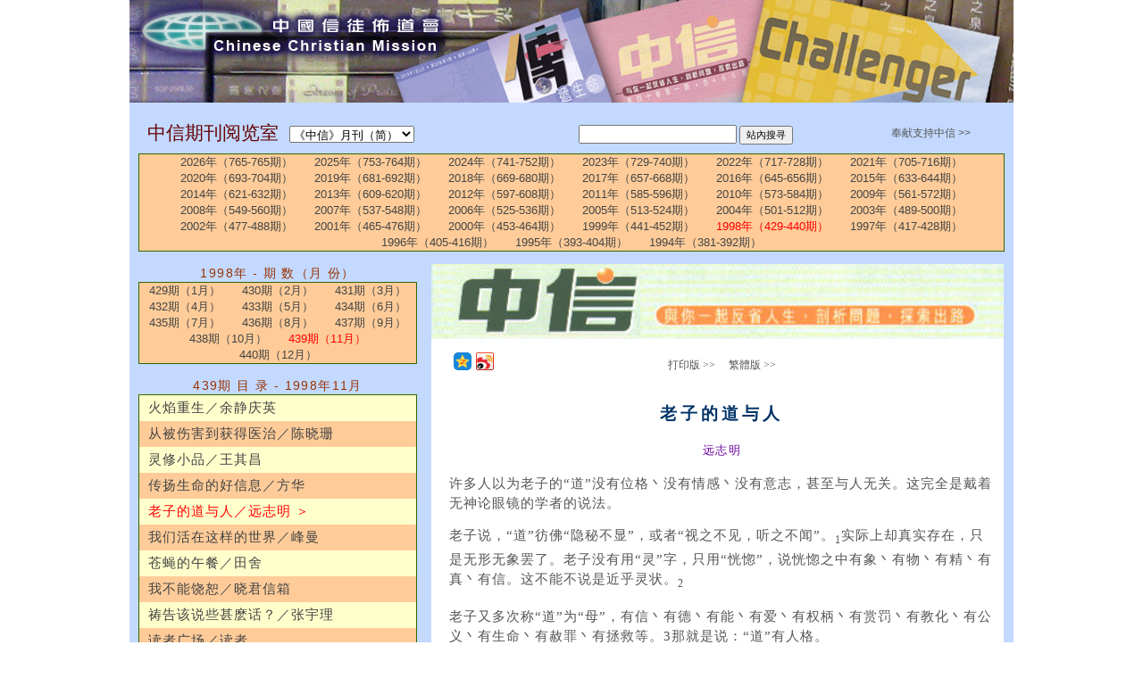

--- FILE ---
content_type: text/html; charset=utf-8
request_url: https://ccmusa.org/Read/read.aspx?id=cts19981105
body_size: 51890
content:


<!DOCTYPE html>
<html id="tagHtml" lang="zh">
<head><meta charset="utf-8" />
	<!-- Always force latest IE rendering engine (even in intranet) & Chrome Frame -->
	<meta http-equiv="X-UA-Compatible" content="IE=edge,chrome=1" />
	<!-- Responsive and mobile friendly stuff -->
	<meta name="HandheldFriendly" content="True" /><meta name="MobileOptimized" content="320" /><meta name="viewport" content="initial-scale=1.0" /><title>
	中国信徒布道会─《中信》月刊（简）: 老子的道与人／远志明
</title><link href="/styles/ccm.css" rel="stylesheet" type="text/css" /><link href="/styles/read.css" rel="stylesheet" type="text/css" /><link href="/styles/palette/blue.css" rel="stylesheet" type="text/css" /><link href="/styles/grid/col.css" rel="stylesheet" type="text/css" /><link href="/styles/grid/3cols.css" rel="stylesheet" type="text/css" /><link href="/styles/grid/6cols.css" rel="stylesheet" type="text/css" /><link rel="stylesheet" href="/styles/nav.css" media="screen" /><link rel="shortcut icon" href="/img/ccmusa.ico" /></head>
<body>
<div id="fb-root"></div><script>(function (d, s, id) {var js, fjs = d.getElementsByTagName(s)[0];if (d.getElementById(id)) return;js = d.createElement(s); js.id = id;js.src = 'https://connect.facebook.net/en_US/sdk.js#xfbml=1&version=v2.12';fjs.parentNode.insertBefore(js, fjs);} (document, 'script', 'facebook-jssdk'));</script>
<form name="form1" method="post" action="./read.aspx?id=cts19981105" id="form1">
<div>
<input type="hidden" name="__EVENTTARGET" id="__EVENTTARGET" value="" />
<input type="hidden" name="__EVENTARGUMENT" id="__EVENTARGUMENT" value="" />
<input type="hidden" name="__LASTFOCUS" id="__LASTFOCUS" value="" />
<input type="hidden" name="__VIEWSTATE" id="__VIEWSTATE" value="gwQhCvXNy4dib7yRNIvLMAF81909mqEQCbyQw23k5ZR5UzRZ4oGJFt7sczYzuOmCHpmkEpEhUKCmsA/cX7+u5raS/wxj6nQM0Q6i9+xrVScLu9UWzXmkQ7t4LSO0llstXYidBjA/zmDLnkJhy0Ou/9CQ9CZj2C4P1WhGfu+XGa/CW5rNys20utunGTjtyeRjuXNfDiJ3+XqUkLA7E2y1kQ8naSLPACP+Zov7yTETdo9VWsoxGHXgw9KdNIZrkSLqN5Vc44a0lKc/NRuQ2pshJO0YWffFOyJtYEYqfsmVPCE33uTezuKwiWdBi/nDqAIXg+HBojCxwW+oYeKMx6NulQpvxaA4zWSVKNSsQlw5yYsvreCi0WRhBMYsjgKXfxfPUtsF4iOCF4SI7d278exrbVQaHHaAMXvm4//[base64]/4ZgYfhgNIfByxMdloB1w90XCB5aiZ1iYeou4Av1hgIzoSjB9DEkE1YQ9ELep/0L08jvUZ737hbmTZ+kyvSbY/K7nDpdUs+2bIRIOBOJWbLKuzXUnCyLUoRn2NKuH9oKg6AARpbL2VhjlU5kG9KJqjzUPFcGQ8LR4199YsnbN2hU7dhrqdU9Drfh1dzEYk/[base64]/jrjgpCeDqFONmSLf9f8fohGTtbMM+VNQq+SeAUhCS4tRocSXonf+XSliP3NYszdxr/k2RDAemKQPwpbNv/0qIc74RyuadoFTr5Hgr2vlE/DDZmeu/uANroXhyEQ6EEXx4J56ovPFvyTbENmfoxYRFx+nzapuxuRu9YT+hi9WQ3vGio3hsupUGU+cgCrHcQ10RpOgd5NiIgahCDdlgaljQxqdi4I3JSBE5qhL+tz6qQk9ehPt5GKJCq5JgLI1uYFK2M2sHOA5yyQFdExFwhABZHuopMEZ8ZybK0Y7WNkl/ykQsDXaQ7lnFGpfC9EK9rIklZrAU/y+5ab8L4AbHyh6M7gtXgjr7378VMRboBJF7ROH+KWnKb3etF+su0YVbTlI/vSm7/0xb2ltRbQKGY10pVs8/TeQuTXxrtVs3xwhd4zO+2NbIg4wes0aQOfDl/VKeDxWZ/VJunsH0O44vwAbg8/BdTRHNYhh/[base64]/lQour+MPvAHuD3OVDaiYxdpvTjERSYcX+QB//LOb4IKjW96ljdnulrgmJNi41b7nwI0+bS+re8VZHmXnYay/aq6eM5tGn1FM1PU3hNu05o64f8+2v/hf8HMfnJEncRN1Q2V0tpjnFWUd5L+egJnZH1hVD5wtbN8W01mn/R/2PgDN0fyqCLIq+gwAPKpj6Pwt5c8cEDtDLDVUZMOGYb5INi5qWvRyISLLcbeZd+UUtYn6l/As5yUFqQLZnHkU5dxBwKH5e0zoXsuS3fsAPVQHOHymngR6Rxq+NnAffBvs5686PNNJ3hFRE1elH6cR7F9ltFvI1QjM2dDpA9UyDUHX8O/tf6SN2Ms9i1HbOaEvNVqp7osYbIl5+EwtXQajJYKqF/bgVkriyJAnl5QQBU0anCQwifk62inyP1BWyVg/Q2SJP/i+yNUZiAP9d9FGrE2ZiYTTnA12XbAr02oLTZ7R0FQZllYP9AKId/PZsQRcgRq7Nd2lYEKb1VDEIsf6QpjM/ST8FuqMgAXtz9QWpTMgMmxRSwuA4EReDR90FFMke0HtFUcp0v7ds3uyNN+w70b4eidr0P2Bf5V7EsiG6nfhZxcUo6EJVf0OoA8x9o9yRFdcndZtmROfGQJSSPJlAkgdB4bH3ZpWpOKzy2UoncNW+NMz0ny07/TsRhY3vZW/N8KDnLlM4WoBusMp5whi83WfgDOTjNICE8UdKm7sBFHUuomqkbK4bnhd1repQX8CRZ+bpPAW4QUydGyrH96T220dAqPUn9QRYr+BTqnJE0bnb9SKTDH4kXPuhSGZcUYZFPceC8wfcDAUL9oV8EQd6IWe0PAi+rhquSMXHhuLvL3KFZexdck+x2a4HI/bRZNHiHggVPAochgEmWt8Q+2bCcro/[base64]/FXCeADA0nh5RzmR4uf+PzgPILrFm/Aa03DYpxjOo6w2Vcn3mn78wuFWZsITHiuOe2mcZp6s41X1sCDR+1zdOiKQniRqPLHyBN39id2hd+y8etmKWtpflqgTrob+t/lX6OdINBlboQHh5AXrSTgGDjHM8DAWeSJw1OED3pGXM/kOQ/5Sp58TFy8sW807MTKO1uQ64XhB2K5lLgwFaJx/mOS+zbU+mDBQ3Z6vDLaJ91NSZfqPeCvPJ+pd1LLHSiP6Zv+0pVXo4x1aGrJ37KDLo6T6hbSavlWPstrCqc1vVHbsh9MI1JIhenJdNwN/kY7/vOuLwGQcMrirycDiR1Lnk+lVExqQaIUGcp6Uno/ggDwjn7ioHp6hcnrkNP0npjrJ/d1He+5zx4DSOU0BHzYKF1RQY5MkPuAGhfihY7NrdEQelGnGd1wUPLB4rl1Xe8EsUZtuB+wSxsItkltAfmsL+d4ktbmVnfIvfQ0vgTwNS5i1VNCkvJ5A0u8K4YFrp9qifAOy7ibtKI/[base64]///he5iJ+ATGTprxfs6UqCya4uU7vAkqFuVRfkUMFhbNTbwRzTknKlOz39Pk1Ph/[base64]/gDZvz4/K83kuehG5NLrz54dxpyGhrLbfrwkpnQuYAcN+Spivs+PhOBwxspzyRdH5pvz+AS8r4/rlE7SVq3Q8niRdbaffOWpJvqgw2CoqP43chB/Jd4sqR/YH7x1pJddzV8/h9PmsedoBCNsj8/Q7zq/XpjvW7NTjm2dul4scaOOwdxLxnFP4SkeyHW9kKXRuzGv3vFYuixBy23irk3XgfqBmgl3vpOZI5Lq2pkYv9m0ekLwb0LTBZKKe4WXUwhBoT7ZBbZETfHY9Unvf1PaawCCG10FXVdMyRzTZIFnzKQOZs5aLfKuecmCWIGEBS4I6FexaMSriH33t/iP4YbWHN9r+x/HX/m4ukPJM4hUAEQyHA+8qzXCeRpBJzMgqxeGCz8ykuaWdkj4xgxL9jKwLJMGgAsA/+StD3AYMTYun6p3THJVKF4/Z/aL93cGj3tF/5aXa7yzmRE2PJzaAJ4FMim5mSsBGgxnE5hulO6mbteIwkjivQY05EvFVx26jcTf71AgkdzBiYah5xF7lfoAMGMFVDKpbujksFPqSh1BhFANUwdrV0mSPo7XL3CHOBpv3bBZdZihnd3BJ0StYvX06NoYEPFWJ8zk7CfKo/sLZ4xhW4JWzx1jnM5qfBvuUQ25a/0z7nAfWfwGmzHFhIHZIqfwtwPIVAMmL3ynr/qAokwFdSh3hMF/rkeUkA0s6hfF6aPx8RzHXRX+IKsbzDF0ZUnEa9qt4XZN4OV4DSRUm25G2zfZvMmCdnSWEuRRcZKmLFnMXOMaYT3EVd0AFBNH+5hLgj/rYSc4fR0lC01dd5ZiLmSg86hexHY4k5xVZfjObqIS9tVtcQSWn/JmYAWZmWCY+/v0NUjLCFwfnzC3pyCkN4JsM0DrOeU2a1fGMZd+p+An+FTiUJRVB1XPjDawOMY5zbZwShc2I+RCx7ATYui0nwGqu4yvFcZGq3EMQ1g0RvIDmU/Fe6ekr5LffSCmlOnE0PSPjhIBBXg+hQUI2nmhpT4+grP7DOjGa3rbSPIG/Wbcfjae22Omv7s7mpY+OrazzCZwOyZv+ybZFvOLXC5opHuoFrb3JTHUA2/yet32GcWBeE8wVDeGSot9bsj4hBeEAj4kb8E8NX5JA3LDikEA9J2OaXFtSf5RNrF66rJYilprk3RI5rEbSJLiw9xajTAeXKlJ3uJPbNs3NJVbkLBT0HWz8Ai4xaZgJXUMFiQKvwc28m68lDYKl73lCthjCyune7cNK/[base64]/NQGLCdD+5qMQLCMuO8JlNAqtG5oNOPq96H/PQb68mjtfVh2WyPpJ04ixEG5TnxetugmvVXOfQ1PcZWLPI+UQthBCQll9h+/P3wIXDTUUzk9IcrfSTQSnjB9JvHIn7+dsTwLAjW1A6bdJor5RhcPZtYCKtPiMBHXwJXDOjhSY8zqKKCWWhDFIA867YP60mtUPSegS/lp553YjWescrYubse0bDexipKuxR6KSUvgQR2UxzAhy0V8K+QclTwcfvG0id5mIi+n+9PsqlMR+Zt2mhoDuF5Aqx8NQY3ZdtCl+wWdaJ2HJ12MW+q14Ba2kpD4sVmW1G9aWwHrKMHGhHQmLxxFzoCC2Jw/vKeedMFPLXzuahJwlbZgfXn2nF/[base64]/axrvth3flFHgMV6UwILP9cceIWqp3tg9rS0nFdN9UNJGfRdg2glFuCUO1HU95f/UKGK0w5FQO5oLpiq6quVMX1FmGv8xHBkEEIhp+INWStWJ/4XrWJsKbAIs46wOTFfP1/jedsWGdDyQiIBhRy8kUKj3/D0pP8PkkhdrAiaP3mSMRYgnaUOhQJpE/CrdTdX5FP6EWHWF49JHMFcPG1WBg7pxVJBWeFNohtf1pL66iX86SsPzLCAtdHlpZMRLZs121AlJW7//ELvHyrwtYBF4enczHQuycaqDV3dljD3WZ5mUGwOGVWmoFh1jhUuBk/3CVLGBkHrLSt1mQbGDJz7tXmkZIyuxIMmcuqzgWIESQgE81w8UMj5p5InNFuPHCG5UQgVmn1nrw9Hu0hTtGVr0SGhYkkIeCg10j0pP0B3T4/fA73IqA3s8OMGCuInw50DHWyEakrs+9aplPerl9RuhUz1YCkqZmKWh/F7uPcf7qTc/zNM4O5utIE8D1eahp8yyVhfn+772LNuvSMOHcdGywbz1WlUJI7VYnJxudOuOtUbxRA3TZGb8/gGqoJGopkSbY5Uin/K12ZPYkFtHzc4FY427wE3hfIQ1MVzWlCnYjlghcc49dJtIHOsfHSfS3//B5Il2oyQfY5wuRv/vIMmh2W5s6rVbzl8d5uQIO6Ei4DR93oItQ347+hpZ/0ZDL8wbwafW405E5FB9vC4ooqJP+YiNVFng3TLS9WvF/6M5GRXy+nJMdK7BY4mOSY754xnvt4CXUOUgSHstDhnb+Eze8hl3GVSJc6And/WaYZSiBrBUJv1FALFPjpij1oe4e6DD0HEEPwrAssjydGFTSeuyqwiloWv9uuGZp48I0IwjtlXLm6EVxEU1gPe0npdE+Ktz4V5/GfOE4EUsPqvReTwooHfhH5jhJMuJV3IoY0AqOUNkqSd9Mczy7SX8MXfn0fl8Ht1qnBrTpMNh7VdpEW7I31wnf5AeniNfOKl2nuJ1MKigBlPGaHbl0M8OCQL3+qc+uQxQ5H/J6bSy8GZOnv02bVkswY4beTHFuO134UYDtPfL1XYa3W+KLBjFY1Wc1cRCZsg0jq23Sdqm/G4NwT4eVWyWdv/bmdHgSVtKeUeY0vleBRMJuvcEn+3HBHQAKA6iNt5+tPp/AhD/[base64]/SNsJZX5uHNYSWYeL6wfYJ06AV3ukUOMQxBb0r4mNsI7Es5D4p+qMKOxq4jSkIHroQ8q5pQqIwQyvw8fbhL3a6lTt92iV5O6N5v4I83JATwG6ReyWUHl2YIPwWlzmc49cS0hwVSoL/srfaY4yBsf9KMuFjEzyFH0tQ9Y9uT8KXXiUUDrKjr/R+Ml8zT+IKNMI3Bkm1PMdnVZJmBS7S/LHn+rV1K+4N7DnLrNsA6l0Wv+igi98AfAoGkenlaWmp5b6AuhagxVpBF4nD2kXXYbio5UAP6Tl30OSB5lXrgpZPSbNQ4c2UULdqS03o5p59ql2zySQPz6jJ5csV07prws0cWIfkl8baxh3T/za3gZIHn+ttO235Bot2SPIxxu2xa9+KQAUFb6JEqD51DhXS4+aheAzFQLN/kMxilScUgfFYW9DNZsZ1xUEhJB/rzUWGqJU+O1HAIBZIIitJw/ZLCcqiMLlmvmKEbmOBXHi9KhrwIXwbPyCE3o6z6qLStMd4XJMJ/JetVlHvN4ITpNijw1W52jDWCLDmYMWXpNOgz1hXyHHZr2ujqKKsIvzF6TSRpkyH1iqGKAvbPbzkxCQhyliJ2h+mSs9Tkt41/kfOJEF6mRUAFPkCijsazlTHSVwOiJKEqaLpzcjETbl3K2FHNuKJD0USBoZn8sWX4yo29MvI4HYACWw2otN0vNrgIOIzBLAnugq7mlg8foeaj0zXZjIME4LkY4pUdT+ItjUhCdcuJ+KbCXhbrzTIG/u1Mvp/1XqV59245zweSiiYbBfup6qUhUQffRCoM1a6CjREgMsHcf38X+1ZrT367aC7KJNp1R/F02Hl2TiRg3e9HHDF39xWRNs7cs5ceICB9u4uhjuE+43dl5pfI/txlCGPhVlMazWdMbxqnN9S9HxWoH7WCeb+H7tgLxr2T1fAU326PubpCPkdrRjAAiWilkq4ZoGUMbbsdcXsrupI+VB/e+gBLnZxG6te7h5gG0wO9M4cBwYfK+9nXrkgd8Swdfn+Fp1bs1uMZg9ovBvCZlLGa1w+hDNRa9wHVEH2JAJRM+sWSYVrdl//rxfGbOl0T61lwiJkCdVTi11734GdJw1R5jgIanL4YwsIVSQlPU0s3xSRynfv1ZuD+MyoCjjrH3ISQ/9y8tXmtOYhVIkNd29BBhkSSivzHiq43hSbQvnDGszNE9G/j7RWPs3lfbR6gtLE2EAn9V9fIbzV9vW6Y9zxIOjBO1bKxOmn0joHZ84GkEbBNLB3y7agAC4wA6JFvp093K1aNhRwmJrDPYEIcz9Y1dYM6UYBSaT/d9pEXUFbbdmOoU+Q0fD989L7L2/usPP78SrjQjdx/NtdmI4OAtWz3BIEUy9YBGIoSpJqoTKU96cCWoZVo/tLL1eyIFB6NK00SRlXG39BjogOX86eo4GSfJ1JgIlRPxgV2XT78ciKP6vvRNS9NU4NCx4JhVC/yWMHGeJVUYYi1hsuiQSsyUXEx9unDY0RxnLhub4vxTF5hkqMjoLiBiMeroLus6NQIkEY7dr0fb/xbsUOiq2RE1n5R9kCs9LiZuEIYKW7eSanr/gIGfeb1h/8mvLTP+DT4a+Tr7a8SjrrW8KFnWg7Nxj1UnLN+1msju83T88xjUCfG0hgthfWG3NX5W7jzG38jdKOG2/qUDx6aijt914H7wtMx/F5SbbyMznAEuaU9cblbAQ043RyQJACH5WtVVaRfY/Q++PXADQt1d9rI5510h8WsNsRnDqjFg4QbscaN49mE3AV5uKkoId6kWMv6aXnITL3xDEBUGHydYAClYumsdt4SFA3jnehi//3dz5tK0hyYgQLko8NKwc+MFO6SfP/[base64]/mCg3b52rR30H6/krb0q0k3v28Bf7OVall7hOHC1bmxJXI5irJcK9ZYO6iV5+ADN2DPD6LkOeXpiiJclRhQvdEBay3ZefovFzJEOrMMLUNnoPHfqG5T2rk1Gvgvu+J99Rkh64biFHFG5l01b7fRjI6qt9RGpckYQtGoxIupOu7LtFApLzZMkE77zyE/4jI9O7DTCCyvM+p8/kk8NMgfjU7ozlReZC/j40gaxGtubJxSL7RIyK3vstY3ZXZi0BXXEq6AvKslDWFKKqCHbUtddIl96FbwSBdD+t7l1GqEhKYNHadE40hdsYA1A3mJcYOO/AyPphljiAXDl3dzJ6Axa4jGc3SVQ472ONBCmH6FUZH00gh3UxAfbYguFFpwasBdxgsPzVSPahTlTsmsMLOK/3oJWo2l+sEGkw3KyqdnXS85tpV4QlJIm73b8ocCippjhliGzlx3+VFXNvqYiErCNHhBOiABcCXtDs9T3+9YMAF/52LIwmP6eTIHFYdPMeQvtxkT3ec8recwl6hDZmUPK/6qfJLRCV8UoEjWCuyn3kUWCdz2NbO0YmlyIz+2xy7B1z9sOM4SG6Lnzv5r4nkTV6b/kGA7l9Hrn90Dekro+qXLtf3CyXx95wj8j8nchc6HDv2aq6+Wmg4m4nHIM25U3ido5Zqi+3cLf2zOnNin8mcUiv+aXLsvWF4Oua5vK0rASAeBycuo9Qiy3KbfBXm5SEIAQvUdMSl4ccuqenatqua6gpQhyRUzSJ4CumumzqPcU/SizEY70CJ2OzFYfmS9gjNfp0YvO5N8m9G4RR0y4JnDtDJQ6v8V5V9wXq84v9dnsZOf5rfduHWuYXEyrT5k1o9wsPZrPhWm0C+62DxophUnUBOSTzt/HYvGntJOsAV1L5B73FIArRDiVQfK0ROh/09mj2dXUBDN2koOw2SMRchgtKzNm/f6lkMPBh5jUy3uuSnmKju62kZbsvV/upLVA3z22H/w41eoMU8ZvaW456W8jM1FkEPRgCdStsAROu8EjjXBfi4IUtCFxuOrgi0vhuhSd3lUvZ7gYrW0d8Cj9Sea2hv4CPGq6/s3Hg2fsYGpFBriWAndZbbzkeBJxp0U9ohD3GA15MJyAwH4hSyauuI7o+YmV5qOgImKRytDfi1qbvtkB51kUe89bBYFSt0hbhIfkmSjwxrE4rnz+d5AfYS1Y72UgyFDZUrwngrLwiEb0A9AdFbAU2q+OjWeqhOAXdgRcIxsmNWw+CJFeqDmDs3KbQJ12W8Ax/QT3tuJTHImauP1+JxKh+pMtfMhl/h4uNATYzahsgSOK4BaczdHfsLvHLeWRRRhyGGUsTCV2Uj0/Om0X+ZXh/j6gAaerTT8CNplBpL3DWDSImOp/O5/7ZpjFafUyJDa7QVdWywVAEX7a3brafgZ2f77lyKE5sGr+ac4qRUb8hnYGjkIax+gBhoVYcA4Bss0w6aE63hyhiMgvW3Z/zKP8TEw6cKxr105Biv2Gavi5C7mMd5GbkTkJEeV8uFbsTd3DiIdKRTQONo0I/ibIo4qsm3RLiAKzHzBEgUyYLy6vjupI8vm3KCujK6IzpP5vGHLUUNu/QpvI/ccYtYOmQIX+SNjigMFClBrCov4/yD+aojiIoem6RFVbSODTMcWG8/VLjMduTaQpjHvRpA3a2vm5r3TL/PsdxG9rRs+mNUMgPQqH6MvuUHnf6VnLJt1gwhmHe43kviCtRf7Y7X/f6sOnYftlPTpP+XJLW2eIidZUBdXho1kjRTbHu0KuTEMZDa2mQxzdHHfSRRDUQrrKXZW/Z1jGKdBRLY37FNb4aZb5ukuQWsSMoeR/0pDUnlJm9FOMYEv0597c9O+opUJKX5wx8aR1SUZZ/9l2M/9+ZY5yj5G9RHvV1f0ubZWXC3H7+jtCs306GDRNATSh/NyzJIEsc6BEkV2ERjMYiMdKW0Lz9ATwIYZEAM06iFD6RtA7o/nEaP9OPApGQJazzmiH8B296u5RP9Uo69jjX6ToyLch7+72z8oTVUmP4E5ZEIKpWxH+QVWUOfDx8TVon83v73V+57NSur1JNfMpjPv3P4m9iHSHy1TuFEwF1UJDl2wZUPHEZ7AJ6b+J3YrW280oP2QcsYPFnKPX1KSw+crX7zZjRL8SEI0Hk4mNsRxXXn/gCWxylUhuyNlFfo3F9rLOOmeeWbfEG4tm4zttOo1Or0HdkMU00C/Dh0pD6peiPqVKXyf9i8C39ZaBLFzvrt5LZOfEGisXuXh7smMSFK9dOBwkN7ql0P1yeNAVnp3ednt+ntDNhpo93sY4Rez0ebeneKO6xPJDbcsQFQHUOFum9JhUUtF1bqwQbLa31U4voiJOFIVgJdRJNp7ZeA41bhrEWf3kgfcMWqJmy2Ve1/x0eRSqcNGNuOmbsl2xDdIvZMzDLsiNev0bktJEVidgjgHdgUKzHYgCAB2/HvCKleJMFlqmG2Maz6r5yrWdO7JC/xgUVXUu4HhaDj9S5JVsh5tINbyVzJ55rpjX/[base64]/ARYGL9TM55W+/7cu78JAK4A11vCttPIYqDwPagBcF5N8ETsHeDtTBVkaoSdDO1LzKdbuqdydpe1Avmjkrsia92lrDWbq0DPuTBaf40rJYnJOXsA3VwKAKr9LLwocPFnnluRzHVkbhsBAtPGTSIgBGnXY3XfLokVikWhnYjICi5lKYb/ifDfuAECex2gREAjQY1nyZTuFHjWlj3ClYNdPxW8FgG487oC37Ag5TyUgI4rFzyqU6dOAhH7aBnSpwe1abHab1kPP4QwngRLANui4/X6M97HaoJ5jBVe7Ef0xp4KJ8XkJyYEqGeH5EWI6HnBScWFQcELVj08cmVXuN6nfCn67im/u9SM+cnKk7TDWQ4p6acKnkMsaoMlqjRySJsNYeq293+tZFbZKiacmKdgNRXwQCA2KFlFR9r6lJBYi559zlbx5x6sNpXznB+C3MxYwTsf9hH7uNN4+cEz2NjRffCtK5TkM5IRLArxBOKubXFtQ17OBY1nDx6Salz86y/DClCssMPw1rpGjsnpIQ1d9CO3cH/72SjgQ1c9b7A+tYfvLYnUR3ZghU9QC2NPCC1UE7QLr7EWX4YkNhNAqdDniHlua+g5VSiLhP3jRZQmI7jTgRc4g9AoVK3FjxTmVHnC45hnsVZ9xlMgVBPttuOqyCAgFT/h/1RA+4IgltFwCJUWAboS9ougUavnfHGC7KRHBIBH64yWIoxXYMV3rBpPMRX28vzXxAwDn9L4ydsybqLdCZjlRKTIbIY/GIApfpDzrPA2o7Z4M8xTO8Pb/1jsdcqkf5tM0WzKVqJngbQC/twwgkyFvAZogUPKBqF8pJ/gxXTQ2TJaGMJ12Lh7h4HzhPyhg9D+G6Ix1rXfKNK5+udVldvdbOFFxOueaCvIgaxE5NocjBflxqLdE4LV5wVfvzzBjSaLq/0359COS/ae0Ksx/F6naGKrlJkCUUbdlgaI5hE+lD7eujBDiAKq2u1oMNxNbL/oXxCzuI4Gl4dykHdjP/mCDTSt8d0XI9JeoL8F2ooxbTpJpxGhZZyVzScVsLIOmgb9weTlkLzAEGyvoSzjChCId3eVvxfKT1Ms5LPHEu/aoMnGDaMUfZL6tCI5wBoep2QVwEw9yuE6E769s9aGfyXV/cb/hfYg+SRKyuthlSHqWqo4Si7ype5pO/676IJym/flHXGMhw2L8CPlOjGayvq7nuXQac03w6B1Mv8BsCpVoIjlHINXGBKzJf9RJz50ZlNxlpxpQWXp7hqGwGa/dqn7eskGRz5SlyrFBWSiyk3recUNEkf15+RoRmPWwssv4Smekn8PjgH+NqatJCHl08nHsILIpFqb5+ZWsYl2Dpi7HHmplHj3Hm1bpr12tRHzBfA4HU1rjx86HqT/SM792LJdwlqNYuki0lW+XBvWUdAboGi/Lij1zdyZAXWg+jzJb69wgW6kcOWjlUkITcvkTycBwFpyB2JDUESYKOAevCCS4geiGF5RUjycHs8ybKzSfxU+PT/L6q+0iEaJwuW32unojmSzlo9fqyd+2u8UB5e3q75SX9kKUYZFik+vyIqo+qVVxfbjzYHymapxcedEqMV+wkSnNOVv79+W2LQnJxupChfTbsHyBRMUJn55TJdlcj5UBtVlGO+f8dF3FLda6fjwlJttpN+W01X5sPlYF3fBSKvebXMTSXWUA90fuD6bYJZk/aK4Xers3wtFzg1wKH9YryPKkiH5jK1DzOnk4w6WPxqAWTLCPvh7Hu4afsdrqZ/XxBYgTR7ZBd20VNo9bPwUM1lJNgZnY0d3zYN/OxkWAYiu5aJR5jfC96VUCttFvwPjkIrEQjALsUlFHugo7DKbb4G3CXxOU1SMm9C2j8nriXEdTXaVUStXT2kBVdrMnqltOALfkWlsDYP2ME0jJSWvn1sFtT0Z7g8joy91p7XUdyMWjxoWvUP6pMFGxrxiw/lDsSPfHn5pXXqOiHqdvAK1z0hvcBgyEoGgDHOIXpwSdNRRGUF4Nq4npf0VycChlFii+qfK18oHF+s3PdzdvCpVf3Qh+zJontxrlMu4kjrZRybkNxU6/qESTZtS8yQdnSeNodYdBcLKvx9zFe+Tj9CCvZl2+nnOCZF7UKKM67VBKmu4IOJR+NxiE0IO19nwO7hIJEgOMtbHblG+p/[base64]/3EfOI7uPA+1OX1RNzq3uk+xIRd2/Ktd/H2rguhaL5/lQ0CcwYo/3DVSg4Mv3BwveQZTVb+xTSoCYm3fNcJGxhr+/j2VB2EKk/eaFkhVxw1YlNX6xCJVVerTFEaP6aPFgJ1ViwCXKVjn1dxelEgKdQUOk4Ji7I/BaqglM62tUFk5sMLvTaKBLj47lx8xP5ajYjkQW2Qpd8NHOCmgzl5I9x3RRDVG5fCXwuk/qH1TQrYQFAs7xj/XjweuqJamnoehAysHgIxhgVcvzdK471yNS+ejuN8FMqv4mXLPgNog/YIKMbSIXadbEwYIY28sW86gUZkI4/61Sxaw3lE5oQ3/YyCdKYRXG3JyAl5vvtSC1z5AZQk8xAP3WVYZd6H3n2MIQmeqOYzYwkeZfDb4b4nESKPbZtDpcY1JNE3xf3zg4bpgDjkxwal39IZUNJxyGvpt+1fijF8m6ZcNBy22QxhKZWkLDPSpG9ZsUQLoaI7Xdo4/sXuA+1VNokk8b4TVIobN5/s+nP0EUBBSFcNrBb5jOS2+iZJuUtjBBBhP/dFq6Q80gsGT8PwPjQpuusTcra7yeDHEG+Z62uBCyQsfL07wr6De1l2l827osYHT3fQhD5uH/OGaO2144txfsqO0Ma4f65FcmYcs47g6s6piTkkwilZgjG+5tPK4EHQk1a6dBXKWl5K/CuUgCyhb4/mJVqKqAMuf8doDxnI/KT8hFg5RAV0A5kxgTMXJCje3lctaF0ZmyD6eoNX+F3OWRZA7bXe2pjnAQWrzIrWp1FwrMOy2zFKcRMjouVMWEEW/fR/R7nVzTf58UdE6RXt/f8zahED5N+eYBcpSL0qhbcbHaQkOvubZNFGDdEzHyHfP+w5cXDaB72/p6oBpM/ehdq00LIRN3FHZfT3SBFB7RMXBfF8+BtwUmNbm3fhSz6qVryNcq+rvNrDLkZkFeQIt9QUb0Kh7Cp/yLbtOzyOn2ya/NiISupjUjWfsFzVWx0BN80ytIsBoctVG06PlV2E1xFnnt8EppkEPd9Vab4cGUtG1RVsKtJgAUdQF++gfnIFBozzgvHCq6IdL/2QlVVeK9XqbkR0Bg3AJidftbIwW5hSt8Q9aiSrM/KfwdTsTdrPT8Rdhut/stgVLur48NRfySDvM4H0kXOBjYPuKXC8TCs+08XBvaMWhh0/YsrspQ0zC2hCXoelawn9B3E3Hg/trb4wzPA8W3ns9uXGcAUBeJ0LcCNEoQPYnEZpFvzr9ICyTwkyMK96K9zFaRYtI/FeYTSTKCkb1Yw+4d1o5F0ahfmH0c2miMdf5S4fvtExGajaErjVEJfXXY2RUMBaSett1oVqXlqssyvJXMTHQkep378z2vLfhhaRvnKB5reOZjDyjCzNv52UZMciCzAFaxF4HahHIzG5AFMqbWc544W5NY0Vk/6ufNmlzHfrvA4/kTxznAgX/EkbK3TRcKxxMtjuhdpwtpl72po+WB4XDpxJK6R9cbrh+F/qisjSpxmJ5qEu4lzmykXV7BASIRWvhaHrIitVmlsC7DPRYQCXaZN2Z31YjYqdqWfH2Tyhfig74CbrXOMRhHnOxFmtFN307791lDFe0cwns58gFQ+xX1i7xmbEJtsjdZMcFvjpvviB8BAZ3HrUcq2cjF0k6Jc3/IQJv8jA/jlRTo1BzBw5C++t1WdHUgaopAKjswrVHoNgFGKtQiYDEQuyq2QZRDxyFMnaAgs2IyKP+l+Oj6/bj1wLTzSQI4+F8X6hqWvPekeT0KEjhoQvvu3w0UxtRuBT040xGOxw0aJMbGuvFJGJxX89miDkqFyJQaIurv4QqHKyRc2M8W/MP+/Iom83/ybwd/faKT8QdfirYmxS0Jbv/vM7EyroYQJqjEBep1IX6tm+p5OJ1iEiAulfWrMFQBcfEwCH5XAznGLxI2cRgo40J2PrD+7gy23VsyPcdSoTJFG7yUU9rdyDSs71gnFaOrCUJQ7MSAfbChHX5XHkODpuzgiB8tyli7l7xH7V3PVf04Zv6TvmXiiVJqF0Gla84DJJRvAkAFXCnrHEswj2K+O/yOCJbmd0H8ZbvtETHavyVMk5ESAZ1d5kVb/rpduhqIrDBOZN7kV+h8BaIgPvwgFnySbFFncvTpAlzvt32C59jms0fIWfrO4zWLsTeCZqSnAMPo13UBA3HBZKw4Y/P807EPkbKF16jtN1Qi8rZ+NCXsBE52k238ezy7ogZZbnbGYKG/xtA6gsdv8kc1A393hWgl6KJVpKRxfCrTcPBuUMXQ453fkx0dRWOEJTEPXYWEKALiM6qK6yX5IF/MrGujvH1iXyTV8mn1K8yK20Q6btQhLPqD8t4GHkmPBpGVJPvj/+O6ZEHD9zt6981P15ydmYWUwYHavfHmBbT9lHyjwoWY8hjcbihuYU0YFjfcq0nTj7TwBnaWvosFDlu6fikQAdRcq1/v+yZ4yDvHKaXhs36Pwcd74PUu8Zc0XwTTYxLaYY1p5ypZ/go3FXZ9sGJtEh7+bV6314tq5Q0xhUU/+h4U8OLdKGfJeaimzhmR2yZghi+2CCmMoPlwHV08J9j87KJaH69fP/IdxliZ3aOsydDYKpqqiWDlVLJl6ohjDLHD3wuOZEIFLkm6bWp8oevEl0Dn0vCpmMg5OaYVOaBHDYD45skrYpW7uOyKLkFLeKC7v7FcgpHOe0qiOLFCMWKg6KttpS7xe9dVCEauyQ3ZhwFOHySz0dDi55LB6ncEaBpvRJl9aaGEUYXQqpNEDqN+kpEGb73+Hwd/qGmKSN7cltKTSNTk5kUTv+5Tz1hw/y/QuxU5lW3r22xd/PP83HtVjWAg8JauEGgKqzIUYlQ4diZ5tGcHGhFZAoDv5Yp8y7zDmhKSyqHOWDf5pAwBB94sLTyRAXcHzBLhm+88J/Ql+j+PIa2iurQ3GGxHBOBWI4Z5s8TgaMYCmuSnc0AIJqQmPrwk9c9lqYFXr0WNCvyRbjWiAThCFPkUsiabi+oZfMpFNuyGmE0GQ+HLMTs5gb1x1SbJ9IC9B2z1dxLNXIgj6rHtalZcY8QB/d0VGn6nsIaDa7s0av0ubSNpWVzqcw3XLz3f/StxRT/Hu1C86LwaZhGrSR/0AqDsdxTuQDKzO3sFJeNsTbTWHW4aC5/0I0p+tKJ4Z/IO+HxfnprLlVLiufi1kKcIPtbc1WV7E+q7yrudarpdBHiCMHMrvCT/XaeqGL11ZreOw1QGqlBHeUnnjnURxbo/CxcfHKXZN/FPbYIRJW8v0nKUAr6kkGBPvOLtS87Alc+O+Qrwa9aTxCRNbSyL2yJuyFUDmrWXnIcRru77B1DJRIkpFN9m7j+vjNi7rreL5DUtSBIiVgznfYYq/k/4/ZsPX6VF+FY+qfdZWHERD4NDn/nwgLPJREVXk7WecJ0tL/SJdBu6QuJztnXtTsB5MJWQ4h24CE909VnAYQ3BuKW4zV9GZXqmMXKcP2orDq6aIOfiolO8dGlFd9w1fDf2zfoVCXmJqryYBoFESf2b63o2SSafrP0dufxPbvjIDVBLwAX63+bP3HHFJabCaVklLCzdgxY9UL9UZFGA9rL/o5190hx02r5FlW2tDqArivqyG1QFVMxWJHHMeLwB0tUAqwYXCC9Iv788w2TIQssAUsJp1LzceXN2nOHppFC/QCZgT7O0dnDcX21hsaa+ECnNa5J+oibEPgQhI7nTKPQfcpQ7cj52YRvZineGCva2Q+oTRm387CERjoRG87vRHYhQzTubXYqwsB0+G8QHzDmvSc+a8YfcqLgOFCMYkRPv9Ku58GlEemaDXgKP+fWzxW6Ux6AIxjjjqOZRsW0QbMQ6rcAKOENE=" />
</div>

<script type="text/javascript">
//<![CDATA[
var theForm = document.forms['form1'];
if (!theForm) {
    theForm = document.form1;
}
function __doPostBack(eventTarget, eventArgument) {
    if (!theForm.onsubmit || (theForm.onsubmit() != false)) {
        theForm.__EVENTTARGET.value = eventTarget;
        theForm.__EVENTARGUMENT.value = eventArgument;
        theForm.submit();
    }
}
//]]>
</script>


<div>

	<input type="hidden" name="__VIEWSTATEGENERATOR" id="__VIEWSTATEGENERATOR" value="A1DADB7C" />
</div>
<a id="Top"></a>
<div id="panMain" class="panmain-bg">
    <div style="position: relative;">
        <img id="imgHeadBanner" src="/img/headbanner/banner-lit.jpg" style="width: 100%;"
            alt="Head banner." />
        <a id="hplCCMHomePage" href="/simp/simp.aspx"><img src="/img/headbanner/one-pixel.gif" id="imgHomePageLink" style="width: 34%; height: 40%; position: absolute; top: 7.5%; left: 1.5%; z-index: 7;" /></a>
        <a id="hplCCMHomePage480" href="/simp/simp.aspx"><img id="imgHeadBanner480" src="/img/headbanner/banner-lit-480.jpg" width="100%" alt="" /></a>
    </div>
    <div id="maincontainer">
        <div class="section group" style="margin: 10px;">
            <div class="col span_3_of_6">
                <span id="lblReadRm" class="e-title">中信期刊阅览室</span>&nbsp;&nbsp;&nbsp;
                <select name="ddlMag" onchange="javascript:setTimeout(&#39;__doPostBack(\&#39;ddlMag\&#39;,\&#39;\&#39;)&#39;, 0)" id="ddlMag" style="width:140px;">
	<option value="ctd">《中信》月刊（繁）</option>
	<option selected="selected" value="cts">《中信》月刊（简）</option>
	<option value="pro">《傳》雙月刊（繁）</option>
	<option value="prs">《传》双月刊（简）</option>
	<option value="chg">Challenger</option>

</select>
            </div>
            <div class="col span_2_of_6">
                
                <div style='text-align: left;'><input type='text' id='search' name='q' size='20' onkeypress='return CheckKey(this,event);' />&nbsp;<input type='button' id='sa' name='sa' style='font-size: 11px;' onclick='SearchSite();' value='站內搜寻' /></div>
            </div>
            <div class="col span_1_of_6" style="text-align: center;">
                <a id="hplSupport" href="/simp/aboutus/support_sm.aspx" target="_blank">奉献支持中信 >></a>
            </div>
        </div>
        <div class="nav" style="border: 1px solid #336600; background-color: #FFCC99;">
            
                    <input type="hidden" name="rptYear$ctl00$hdfSelectedIndex" id="rptYear_ctl00_hdfSelectedIndex" value="28" />
                    <ul id="ccmnav" class="dropdown h-nav">
                
                    <li><a id="rptYear_ctl01_hplYear" title="2026" href="read.aspx?id=cts20260101">2026年（765-765期）</a></li>
                
                    <li><a id="rptYear_ctl02_hplYear" title="2025" href="read.aspx?id=cts20250101">2025年（753-764期）</a></li>
                
                    <li><a id="rptYear_ctl03_hplYear" title="2024" href="read.aspx?id=cts20240101">2024年（741-752期）</a></li>
                
                    <li><a id="rptYear_ctl04_hplYear" title="2023" href="read.aspx?id=cts20230101">2023年（729-740期）</a></li>
                
                    <li><a id="rptYear_ctl05_hplYear" title="2022" href="read.aspx?id=cts20220101">2022年（717-728期）</a></li>
                
                    <li><a id="rptYear_ctl06_hplYear" title="2021" href="read.aspx?id=cts20210101">2021年（705-716期）</a></li>
                
                    <li><a id="rptYear_ctl07_hplYear" title="2020" href="read.aspx?id=cts20200101">2020年（693-704期）</a></li>
                
                    <li><a id="rptYear_ctl08_hplYear" title="2019" href="read.aspx?id=cts20190101">2019年（681-692期）</a></li>
                
                    <li><a id="rptYear_ctl09_hplYear" title="2018" href="read.aspx?id=cts20180101">2018年（669-680期）</a></li>
                
                    <li><a id="rptYear_ctl10_hplYear" title="2017" href="read.aspx?id=cts20170101">2017年（657-668期）</a></li>
                
                    <li><a id="rptYear_ctl11_hplYear" title="2016" href="read.aspx?id=cts20160101">2016年（645-656期）</a></li>
                
                    <li><a id="rptYear_ctl12_hplYear" title="2015" href="read.aspx?id=cts20150101">2015年（633-644期）</a></li>
                
                    <li><a id="rptYear_ctl13_hplYear" title="2014" href="read.aspx?id=cts20140101">2014年（621-632期）</a></li>
                
                    <li><a id="rptYear_ctl14_hplYear" title="2013" href="read.aspx?id=cts20130101">2013年（609-620期）</a></li>
                
                    <li><a id="rptYear_ctl15_hplYear" title="2012" href="read.aspx?id=cts20120101">2012年（597-608期）</a></li>
                
                    <li><a id="rptYear_ctl16_hplYear" title="2011" href="read.aspx?id=cts20110101">2011年（585-596期）</a></li>
                
                    <li><a id="rptYear_ctl17_hplYear" title="2010" href="read.aspx?id=cts20100101">2010年（573-584期）</a></li>
                
                    <li><a id="rptYear_ctl18_hplYear" title="2009" href="read.aspx?id=cts20090101">2009年（561-572期）</a></li>
                
                    <li><a id="rptYear_ctl19_hplYear" title="2008" href="read.aspx?id=cts20080101">2008年（549-560期）</a></li>
                
                    <li><a id="rptYear_ctl20_hplYear" title="2007" href="read.aspx?id=cts20070101">2007年（537-548期）</a></li>
                
                    <li><a id="rptYear_ctl21_hplYear" title="2006" href="read.aspx?id=cts20060101">2006年（525-536期）</a></li>
                
                    <li><a id="rptYear_ctl22_hplYear" title="2005" href="read.aspx?id=cts20050101">2005年（513-524期）</a></li>
                
                    <li><a id="rptYear_ctl23_hplYear" title="2004" href="read.aspx?id=cts20040101">2004年（501-512期）</a></li>
                
                    <li><a id="rptYear_ctl24_hplYear" title="2003" href="read.aspx?id=cts20030101">2003年（489-500期）</a></li>
                
                    <li><a id="rptYear_ctl25_hplYear" title="2002" href="read.aspx?id=cts20020101">2002年（477-488期）</a></li>
                
                    <li><a id="rptYear_ctl26_hplYear" title="2001" href="read.aspx?id=cts20010101">2001年（465-476期）</a></li>
                
                    <li><a id="rptYear_ctl27_hplYear" title="2000" href="read.aspx?id=cts20000101">2000年（453-464期）</a></li>
                
                    <li><a id="rptYear_ctl28_hplYear" title="1999" href="read.aspx?id=cts19990101">1999年（441-452期）</a></li>
                
                    <li><a id="rptYear_ctl29_hplYear" title="1998" href="read.aspx?id=cts19980101" style="color:Red;">1998年（429-440期）</a></li>
                
                    <li><a id="rptYear_ctl30_hplYear" title="1997" href="read.aspx?id=cts19970101">1997年（417-428期）</a></li>
                
                    <li><a id="rptYear_ctl31_hplYear" title="1996" href="read.aspx?id=cts19960101">1996年（405-416期）</a></li>
                
                    <li><a id="rptYear_ctl32_hplYear" title="1995" href="read.aspx?id=cts19950101">1995年（393-404期）</a></li>
                
                    <li><a id="rptYear_ctl33_hplYear" title="1994" href="read.aspx?id=cts19940101">1994年（381-392期）</a></li>
                
                    </ul>
                
        </div>
        <div class="section group">
            <div class="col span_1_of_3 text-center" style="margin-top: 15px;">
                <span id="lblIssue" class="box-title" style="font-weight:normal;">1998年&nbsp;-&nbsp;期&nbsp;数（月&nbsp;份）</span>
                <div class="nav" style="border: 1px solid #336600; background-color: #FFCC99;">
                    
                            <input type="hidden" name="rptIssue$ctl00$hdfSelectedIndex" id="rptIssue_ctl00_hdfSelectedIndex" value="10" />
                            <ul id="ccmnav-1" class="dropdown h-nav">
                        
                            <li>
                                <a id="rptIssue_ctl01_hplIssue" title="429" href="read.aspx?id=cts19980101">429期（1月）</a></li>
                        
                            <li>
                                <a id="rptIssue_ctl02_hplIssue" title="430" href="read.aspx?id=cts19980201">430期（2月）</a></li>
                        
                            <li>
                                <a id="rptIssue_ctl03_hplIssue" title="431" href="read.aspx?id=cts19980301">431期（3月）</a></li>
                        
                            <li>
                                <a id="rptIssue_ctl04_hplIssue" title="432" href="read.aspx?id=cts19980401">432期（4月）</a></li>
                        
                            <li>
                                <a id="rptIssue_ctl05_hplIssue" title="433" href="read.aspx?id=cts19980501">433期（5月）</a></li>
                        
                            <li>
                                <a id="rptIssue_ctl06_hplIssue" title="434" href="read.aspx?id=cts19980601">434期（6月）</a></li>
                        
                            <li>
                                <a id="rptIssue_ctl07_hplIssue" title="435" href="read.aspx?id=cts19980701">435期（7月）</a></li>
                        
                            <li>
                                <a id="rptIssue_ctl08_hplIssue" title="436" href="read.aspx?id=cts19980801">436期（8月）</a></li>
                        
                            <li>
                                <a id="rptIssue_ctl09_hplIssue" title="437" href="read.aspx?id=cts19980901">437期（9月）</a></li>
                        
                            <li>
                                <a id="rptIssue_ctl10_hplIssue" title="438" href="read.aspx?id=cts19981001">438期（10月）</a></li>
                        
                            <li>
                                <a id="rptIssue_ctl11_hplIssue" title="439" href="read.aspx?id=cts19981101" style="color:Red;">439期（11月）</a></li>
                        
                            <li>
                                <a id="rptIssue_ctl12_hplIssue" title="440" href="read.aspx?id=cts19981201">440期（12月）</a></li>
                        
                            </ul>
                        
                </div>
                <div style="margin-top: 15px;">
                    <span id="lblContent" class="box-title" style="font-weight:normal;">439期&nbsp;目&nbsp;录&nbsp;-&nbsp;1998年11月</span>
                    <div class="nav" style="border: 1px solid #336600; background-color: #FFCC99;">
                        
                                <input type="hidden" name="rptContent$ctl00$hdfSelectedIndex" id="rptContent_ctl00_hdfSelectedIndex" value="4" />
                                <ul id="ccmnav-2" class="dropdown">
                            
                                <li class="c-text" style="display: block;background-color: #FFFFCC;">
                                    <a id="rptContent_ctl01_hplContent" href="read.aspx?id=cts19981101">火焰重生／余静庆英</a></li>
                            
                                <li class="c-text" style="display: block;">
                                    <a id="rptContent_ctl02_hplContent" href="read.aspx?id=cts19981102">从被伤害到获得医治／陈晓珊</a></li>
                            
                                <li class="c-text" style="display: block;background-color: #FFFFCC;">
                                    <a id="rptContent_ctl03_hplContent" href="read.aspx?id=cts19981103">灵修小品／王其昌</a></li>
                            
                                <li class="c-text" style="display: block;">
                                    <a id="rptContent_ctl04_hplContent" href="read.aspx?id=cts19981104">传扬生命的好信息／方华</a></li>
                            
                                <li class="c-text" style="display: block;background-color: #FFFFCC;">
                                    <a id="rptContent_ctl05_hplContent" href="read.aspx?id=cts19981105" style="color:Red;">老子的道与人／远志明&nbsp;＞</a></li>
                            
                                <li class="c-text" style="display: block;">
                                    <a id="rptContent_ctl06_hplContent" href="read.aspx?id=cts19981106">我们活在这样的世界／峰曼</a></li>
                            
                                <li class="c-text" style="display: block;background-color: #FFFFCC;">
                                    <a id="rptContent_ctl07_hplContent" href="read.aspx?id=cts19981107">苍蝇的午餐／田舍</a></li>
                            
                                <li class="c-text" style="display: block;">
                                    <a id="rptContent_ctl08_hplContent" href="read.aspx?id=cts19981108">我不能饶恕／晓君信箱</a></li>
                            
                                <li class="c-text" style="display: block;background-color: #FFFFCC;">
                                    <a id="rptContent_ctl09_hplContent" href="read.aspx?id=cts19981109">祷告该说些甚麽话？／张宇理</a></li>
                            
                                <li class="c-text" style="display: block;">
                                    <a id="rptContent_ctl10_hplContent" href="read.aspx?id=cts19981110">读者广场／读者</a></li>
                            
                                <li class="c-text" style="display: block;background-color: #FFFFCC;">
                                    <a id="rptContent_ctl11_hplContent" href="read.aspx?id=cts19981111">秋风走过／辛名</a></li>
                            
                                </ul>
                            
                    </div>
                </div>
                <div class="c-text text-left" style="margin-top: 20px;">
                    <ul class="sq-red">
                        <li id="lnkXlink">
                            <a id="hplXLink" href="prayer.aspx?v=sm" target="_blank">我愿意相信耶稣基督</a></li>
                        <li>
                            <a id="hplSubscription" class="c-text" href="subscription.aspx?v=sm" target="_blank">免费订阅期刊</a></li>
                        <li>
                            <a id="hplResponse" class="c-text" href="subscription.aspx?v=sm" target="_blank">读後感、意见、代祷事项</a></li>
                        <li id="lnkDownLoad">
                            <a id="hplDownload" href="../download/download.aspx" target="_blank">免费下载&quot;简体字PDF版&quot;</a></li>
                        
                        <li id="lnkAudiobook">
                            <a id="hplAudiobook" class="c-text" href="/voice/ctd-audiobook.aspx?v=sm" target="_blank">《中信》月刊有声书</a></li>
                        
                        <li id="lnkXJ">
                            <a id="hplXJ" href="/xj/xj.aspx?id=sm" target="_blank">&quot;晓君信箱&quot;</a></li>
                        <li id="lnkVP">
                            <a id="hplViewPoint" href="/viewpoint/viewpoint.aspx?id=sm" target="_blank">&quot;观点与角度&quot;</a></li>
                        <li>
                            <a id="hplESubscription" class="c-text" href="/read/e-subscription.aspx" target="_blank">订阅"中信快邮"</a></li>
                    </ul>
                </div>
                <div style="background-color: #FFFFFF; padding: 10px; border: 1px solid #FF9900">
                    <img style="width: 70px; margin-top: 40px;" src="/img/apps/ic_android.jpg"
                        alt="Android robot icon" />
                    
                   <img id="imgMagApp" title="《中信》月刊" src="/img/covers/ctd/ctd765_cover.jpg" alt="《中信》月刊" style="border-color:Gray;border-width:1px;border-style:Solid;height:114px;width:80px;" />
                   <div>
                        <span id="lblApp1">《中信》月刊Android应用程式<br />欢迎免费使用</span>
                    </div>
                    <div style="float: right;">
                        <a id="hplApp" href="/apps/apps.aspx?v=sm" target="_blank"><span id="lblApp2">详细资讯&gt;&gt;</span></a>
                    </div>
                    <div class="clear">
                    </div>
                </div>
                <br />
            </div>
            <div class="col span_2_of_3">
                <div style="background-color: #ffffff; margin-top: 5px;">
                    <div>
                        <img id="imgReadLogo" src="/img/logo/read-ctd-logo.jpg" alt="Read Logo" style="width:100%;border-width:0px;" />
                    </div>
                    <div style="width: 20px; margin: 0; float: left;">
                        <br />
                    </div>
                    
                    
                    <div style="margin: 10px 0px 0px 5px; float: left;">
                        <a href="#" onclick="shareQzone(); return false;">
                            <img id="imgQzoneShare" title="分享到QQ空间" src="../img/common/qzone-icon.gif" alt="分享到QQ空间" style="border-width:0px;" /></a>
                        <script type="text/javascript">
                            //QQ空间分享方法:这样写可以对分享事件进行绑定
                            function shareQzone() {
                                var _url = 'http://ccmusa.org/read/read.aspx?id=cts19981105';
                                var _showcount = '1';
                                var _desc = '分享：';
                                var _summary = '老子的道与人／远志明';
                                var _title = '中国信徒布道会─《中信》月刊（简）1998年 439期（11月）';
                                var _site = '';
                                var _pic = '';
                                var _width = '800px';
                                var _height = '500px';
                                var _shareUrl = 'http://sns.qzone.qq.com/cgi-bin/qzshare/cgi_qzshare_onekey?';
                                _shareUrl += 'url=' + encodeURIComponent(_url || document.location);   //参数url设置分享的内容链接|默认当前页location
                                _shareUrl += '&showcount=' + _showcount || 0;      //参数showcount是否显示分享总数,显示：'1'，不显示：'0'，默认不显示
                                _shareUrl += '&desc=' + encodeURIComponent(_desc || '分享的描述');    //参数desc设置分享的描述，可选参数
                                _shareUrl += '&summary=' + encodeURIComponent(_summary || '分享摘要');    //参数summary设置分享摘要，可选参数
                                _shareUrl += '&title=' + encodeURIComponent(_title || document.title);    //参数title设置分享标题，可选参数
                                _shareUrl += '&site=' + encodeURIComponent(_site || '');   //参数site设置分享来源，可选参数
                                _shareUrl += '&pics=' + encodeURIComponent(_pic || '');   //参数pics设置分享图片的路径，多张图片以"|"隔开，可选参数
                                window.open(_shareUrl, '_blank', 'width=' + _width + ',height=' + _height + ',top=' + (screen.height - _height) / 2 + ',left=' + (screen.width - _width) / 2 + ',toolbar=no,menubar=no,scrollbars=no,resizable=1,location=no,status=0');
                            }
                        </script>
                        <script type="text/javascript" src="http://qzonestyle.gtimg.cn/qzone/app/qzlike/qzopensl.js#jsdate=20111201"
                            charset="utf-8"></script>
                    </div>
                    
                    <div style="margin: 10px 0px 0px 5px; float: left;">
                        <a href="http://service.weibo.com/share/share.php?url=http://ccmusa.org/read/read.aspx?id=cts19981105&appkey=&title=%e8%80%81%e5%ad%90%e7%9a%84%e9%81%93%e4%b8%8e%e4%ba%ba%ef%bc%8f%e8%bf%9c%e5%bf%97%e6%98%8e%ef%bc%bb%e4%b8%ad%e5%9b%bd%e4%bf%a1%e5%be%92%e5%b8%83%e9%81%93%e4%bc%9a%e2%94%80%e3%80%8a%e4%b8%ad%e4%bf%a1%e3%80%8b%e6%9c%88%e5%88%8a%ef%bc%88%e7%ae%80%ef%bc%891998%e5%b9%b4+439%e6%9c%9f%ef%bc%8811%e6%9c%88%ef%bc%89%ef%bc%bd&pic=&ralateUid=&language=zh_cn#_loginLayer_1518041506721" target="_blank">
                            <img src="/img/common/weibo-icon.gif" alt="分享到微博" title="分享到微博" />
                        </a>
                    </div>
                    
                    <div style="margin: 10px 0 0 15px; float: left;" class="fb-like" data-href="http://ccmusa.org/read/read.aspx?id=cts19981105" data-layout="button_count" data-action="like" data-size="small" data-show-faces="false" data-share="true"></div>
                    <div class="c-small" style="float: left; color: red; margin: 15px 0px 0px 180px;">
                        <a id="hplPrint" href="printarticle.aspx?fn=cts/1998/439/cts439_05_sm.txt&amp;id=cts19981105&amp;t=%e8%80%81%e5%ad%90%e7%9a%84%e9%81%93%e4%b8%8e%e4%ba%ba" target="_blank">打印版 >></a>
                    </div>
                    <div class="c-small" style="float: left; color: red; margin: 15px 0px 0px 15px;">
                        <a id="hplVersion" href="read.aspx?id=ctd19981105">繁體版 >></a>
                    </div>
                    <div class="c-text-std clear" style="padding: 15px 10px 15px 20px; background-color: #ffffff;">
                        <p class="Title">老子的道与人</p>
<p class="Author">远志明</p>
<p>许多人以为老子的“道”没有位格丶没有情感丶没有意志，甚至与人无关。这完全是戴着无神论眼镜的学者的说法。</p>
<p>老子说，“道”彷佛“隐秘不显”，或者“视之不见，听之不闻”。<sub>1</sub>实际上却真实存在，只是无形无象罢了。老子没有用“灵”字，只用“恍惚”，说恍惚之中有象丶有物丶有精丶有真丶有信。这不能不说是近乎灵状。<sub>2</sub></p>
<p>老子又多次称“道”为“母”，有信丶有德丶有能丶有爱丶有权柄丶有赏罚丶有教化丶有公义丶有生命丶有赦罪丶有拯救等。3那就是说：“道”有人格。</p>
<p>基督教（尤其是天主教）在历史演变中，有一种将上帝过份人格化或完全拟人化的倾向。其实“道格”包含了人格，又大大超越人格。</p>
<p>道格像人格，使人能够和祂沟通丶亲近，并信赖丶依靠。</p>
<p>道格超越着人格，使人不可能完全了解，必须警醒敬畏。</p>
<p>老子论“道”时，没有过度人格化，有助我们理解上帝既可知丶可说，而又不可尽知丶不可尽言的本质。</p>
<p>仔细分析老子的“道”，你要看见有七个属性，和圣经中的上帝奇妙地巧合：</p>
<p>第一，“道”独立自在丶自有永有，不以人的知或不知丶信或不信为转移。<sub>3</sub></p>
<p>第二，“道”创造丶爱护丶养育万物，是天下母（父）。人是“道”之子。<sub>4</sub></p>
<p>又说，“道”还以恩德丶慈爱丶公义去养育掌管。<sub>5</sub></p>
<p>无神论者抓住“天地不仁，以万物为刍狗；圣人不仁，以百姓为刍狗”<sub>6</sub>一句话，断定“道”不仁不爱丶无情无意，这只因不知底细。刍狗，是古人祭天的稻草狗。刍狗在祭坛上神圣尊贵丶不可侵犯，离开了祭坛，便是一把稻草，没甚麽价值。这正是人的处境—面对这种根本的生命价值，仁义说教一点儿派不上用场。信耶稣的人知道：献上生命必救了生命，自保生命必丧失生命。<sub>7</sub>老子这个“刍狗”之喻，含义深刻啊！</p>
<p>第三，“道”是超越的。超越了人的智慧：人必须“绝学丶弃智丶无知丶复归婴孩”，才能进入“道”。“道”的奇妙作为，人始终无法参透。<sub>8</sub>“道”超越一切形象，超越人的道德：离弃了“道”，才大喊仁义。得“道”之人，在道德律法以上。<sub>9</sub></p>
<p>第四，“道”是生命。老子说：“道”永生不死，归入“道”就是归回生命，离开“道”就是入了死亡，老子本人以吃喝“道”为宝贵。<sub>10</sub></p>
<p>第五，“道”给人启示。人不能靠自己悟“道”，唯有“道”来启示人。“道”可以用言语启示人：大“道”出口成为言语，虽然平淡无味，却大益无穷。这不能不使人想起耶稣留给世界极通俗明白的几百句话。</p>
<p>老子又说，对於这些话，上士听了，勤勉遵行；中士听了，若有若无的样子；下士听了，大笑起来。还说，如果不被这种人嘲笑，哪还叫“道”麽？<sub>11</sub>这又不能不使人想起耶稣“撒种”的比喻：上帝的道像种子，落在路旁的被鸟吃了，落在浅土里一发芽便乾枯了，落在荆棘丛中被挤得长不起来，唯有落在好土里结出果实百倍。<sub>12</sub></p>
<p>老子又说，“道”可以藉着奇妙作为，给人无言的启示。只是这种“不言之教”，世人很难明白。<sub>13</sub>圣经上说：无言又无语，也无声音可听，祂的话语却通达天下，祂的声音却传遍地极。<sub>14</sub></p>
<p>早有人责难老子：既然你说凭人的智慧不能认识“道”，你是怎麽认识“道”的呢？其实老子明白说过：从古到今，“道”的名份从不消失，好叫人们看到万物之父。我怎麽知道万物之父的情形呢？就是由“道”而来。<sub>15</sub></p>
<p>第六，“道”有公义。老子说，“道”作为至高的掌权者（太上），其作为之奇妙，权能之广大，行踪之奥秘，本性之谦卑，使人毫无觉察，以致称之为“自然”。<sub>16</sub>然而，冥冥之中，祂主宰着生杀予夺，天网恢恢，疏而不漏，谁想取而代之，必然伤着自己。<sub>17</sub></p>
<p>第七，“道”是拯救者。这一点留下次谈。（神光之下话老子之三）</p>
<p class="c-small" style="line-height: 120%;">
注：<br />
1. 《老子》41丶14章。<br />
2. 《老子》14：是谓恍惚；第21章：道之为物，惟恍惟惚。惚兮恍兮，其中有象。恍兮惚兮，其中有物。窈兮冥兮，其中有精。其精甚真，其中有信。<br />
3. 分别见《老子》1丶25丶52丶59；21；51丶65；4丶37；34丶67丶81；17；73丶74；35丶43；77丶79；16丶52；62；27丶67章。<br />
4. 《老子》25丶1丶52章，如：既知其子，复归其母，没身不殆。<br />
5. 《老子》51丶34丶73丶79丶81章，如：道生之，德畜之，长之育之，亭之毒（督）之，养之覆之：万物恃之以生，爱养万物。<br />
6. 《老子》5章。<br />
7. 《圣经》马太福音十六章25节。<br />
8. 《老子》18丶19丶3丶28丶10丶28丶49丶55章，如：含德之厚，比於赤子；圣人皆孩之；复归於婴儿。又5丶58章：多言数穷；孰知其极？人之谜，其日固久。<br />
9. 《老子》18丶62章，如：大道废，有仁义；上德不德，是以有德。<br />
10. 《老子》6章：谷神不死；16章：归根复命；30丶42丶55章：不道早已；20章：我独异於人，而贵食母。<br />
11. 《老子》35章。又41章：上士闻道，勤而行之，中士闻道，若存若亡，下士闻道，大笑之，不笑不足以为道。<br />
12. 《圣经》路加福音八章5至15节。<br />
13. 《老子》2丶35章：圣人行不言之教。不言之教，天下希及之。<br />
14. 《圣经》诗篇十九篇2至4节。<br />
15. 《老子》21章：自今及古，其名不去，以阅众甫。吾何以知众甫之状哉？以此。<br />
16. 《老子》17章：太上，下不知有之。悠兮其贵言，功成事遂，百姓皆谓我自然。<br />
17. 《老子》73丶74章：天网恢恢，疏而不失；常有司杀者杀，夫代司杀者杀，希有不伤其手矣。
</p>
<div class='e-small' style='line-height: 150%; border: solid gray 1px; padding: 5px;'>本文链结：http://ccmusa.org/read/read.aspx?id=cts19981105<br />网上转贴请注明&quot;原载《中信》月刊第439期（中国信徒布道会）&quot;。</div>
                    </div>
                    <div style="text-align: right; padding: 5px 20px 5px 0px;">
                        <a href="#Top">
                            页 首
                        </a>
                         | 
                        <a id="hplPre" href="read.aspx?id=cts19981104">上一篇</a>
                         | <a id="hplNext" href="read.aspx?id=cts19981106">下一篇</a>
                    </div>
                </div>
                <div class="clear">
                </div>
                <div style="margin-top: 5px">
                    <a id="hplCtd" href="read.aspx?id=ctd">《中信》(繁)>></a>
                      
                    
                    
                    <a id="hplPro" href="read.aspx?id=pro">《傳》(繁)>></a>
                      
                    <a id="hplPrs" href="read.aspx?id=prs">《传》(简)>></a>
                      &nbsp;
                    <a id="hplChg" href="read.aspx?id=chg" style="font-style:italic;">Challenger>></a>
                </div>
            </div>
        </div>
    </div>
    <div class="copyright">
        Copyright&nbsp;&copy;&nbsp;1961-2026&nbsp;Chinese Christian Mission USA.&nbsp;&nbsp;All Rights Reserved.<br />PO Box 750759, Petaluma, CA 94975-0759, USA. Tel: 707-762-1314&nbsp;&nbsp;Fax: 707-762-1713
    </div>
</div>
</form>
    <script type="text/javascript" src="/scripts/respond.min.js"></script>
    <script type="text/javascript" src="/scripts/ccm.js"></script>
    <script type="text/javascript" src="/scripts/selectnav.min.js"></script>
    <script type="text/javascript">
        selectnav('ccmnav',{
            indent: '&nbsp;&#x95;',
            label: '-- 年份（期数） --'
        });
   	</script>
    <script type="text/javascript">
        selectnav('ccmnav-1', {
            indent: '&nbsp;&#x95;',
            label: '-- 期数（月份） --'
        });
   	</script>
    <script type="text/javascript">
        selectnav('ccmnav-2', {
            indent: '&nbsp;&#x95;',
            label: '-- 目 录 --'
        });
   	</script>
</body>
</html>
